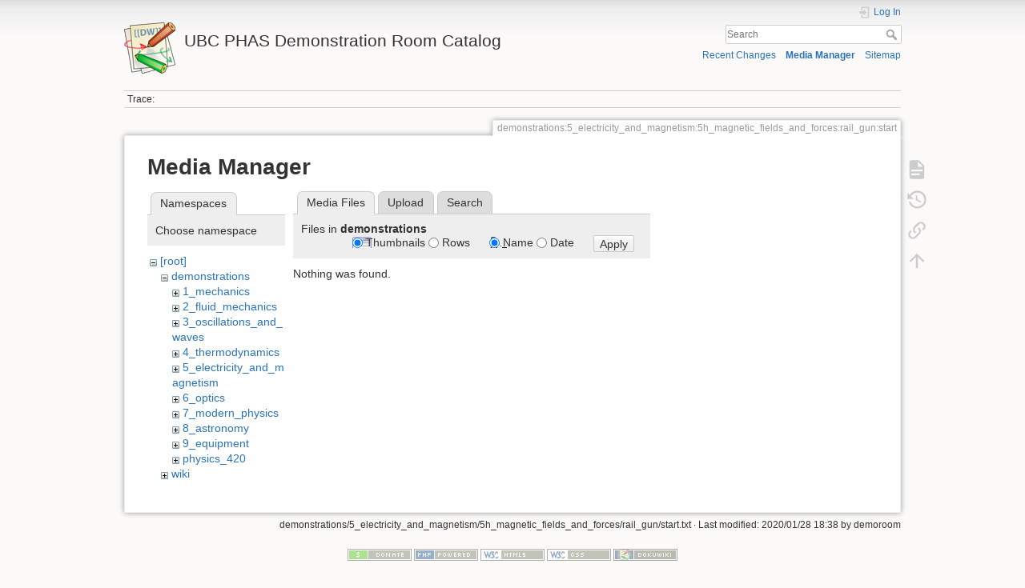

--- FILE ---
content_type: text/html; charset=utf-8
request_url: https://democart.phas.ubc.ca/doku.php?id=demonstrations:5_electricity_and_magnetism:5h_magnetic_fields_and_forces:rail_gun:start&ns=demonstrations&tab_files=files&do=media
body_size: 17675
content:
<!DOCTYPE html>
<html lang="en" dir="ltr" class="no-js">
<head>
    <meta charset="utf-8" />
    <title>Rail Gun [UBC PHAS Demonstration Room Catalog]</title>
    <meta name="generator" content="DokuWiki"/>
<meta name="theme-color" content="#008800"/>
<meta name="robots" content="noindex,nofollow"/>
<link rel="search" type="application/opensearchdescription+xml" href="/lib/exe/opensearch.php" title="UBC PHAS Demonstration Room Catalog"/>
<link rel="start" href="/"/>
<link rel="contents" href="/doku.php?id=demonstrations:5_electricity_and_magnetism:5h_magnetic_fields_and_forces:rail_gun:start&amp;do=index" title="Sitemap"/>
<link rel="manifest" href="/lib/exe/manifest.php" crossorigin="use-credentials"/>
<link rel="alternate" type="application/rss+xml" title="Recent Changes" href="/feed.php"/>
<link rel="alternate" type="application/rss+xml" title="Current namespace" href="/feed.php?mode=list&amp;ns=demonstrations:5_electricity_and_magnetism:5h_magnetic_fields_and_forces:rail_gun"/>
<link rel="alternate" type="text/html" title="Plain HTML" href="/doku.php?do=export_xhtml&amp;id=demonstrations:5_electricity_and_magnetism:5h_magnetic_fields_and_forces:rail_gun:start"/>
<link rel="alternate" type="text/plain" title="Wiki Markup" href="/doku.php?do=export_raw&amp;id=demonstrations:5_electricity_and_magnetism:5h_magnetic_fields_and_forces:rail_gun:start"/>
<link rel="stylesheet" href="/lib/exe/css.php?t=dokuwiki&amp;tseed=312055438ab80b130bfdb947372d2f34"/>
<script >var NS='demonstrations:5_electricity_and_magnetism:5h_magnetic_fields_and_forces:rail_gun';var JSINFO = {"move_renameokay":false,"move_allowrename":false,"schemes":["http","https","telnet","gopher","wais","ftp","ed2k","irc","ldap"],"id":"demonstrations:5_electricity_and_magnetism:5h_magnetic_fields_and_forces:rail_gun:start","namespace":"demonstrations:5_electricity_and_magnetism:5h_magnetic_fields_and_forces:rail_gun","ACT":"media","useHeadingNavigation":1,"useHeadingContent":1};(function(H){H.className=H.className.replace(/\bno-js\b/,'js')})(document.documentElement);</script>
<script src="/lib/exe/jquery.php?tseed=8faf3dc90234d51a499f4f428a0eae43" defer="defer"></script>
<script src="/lib/exe/js.php?t=dokuwiki&amp;tseed=312055438ab80b130bfdb947372d2f34" defer="defer"></script>
    <meta name="viewport" content="width=device-width,initial-scale=1" />
    <link rel="shortcut icon" href="/lib/tpl/dokuwiki/images/favicon.ico" />
<link rel="apple-touch-icon" href="/lib/tpl/dokuwiki/images/apple-touch-icon.png" />
    </head>

<body>
    <div id="dokuwiki__site"><div id="dokuwiki__top" class="site dokuwiki mode_media tpl_dokuwiki     ">

        
<!-- ********** HEADER ********** -->
<header id="dokuwiki__header"><div class="pad group">

    
    <div class="headings group">
        <ul class="a11y skip">
            <li><a href="#dokuwiki__content">skip to content</a></li>
        </ul>

        <h1 class="logo"><a href="/doku.php?id=start"  accesskey="h" title="Home [h]"><img src="/lib/tpl/dokuwiki/images/logo.png" width="64" height="64" alt="" /><span>UBC PHAS Demonstration Room Catalog</span></a></h1>
            </div>

    <div class="tools group">
        <!-- USER TOOLS -->
                    <div id="dokuwiki__usertools">
                <h3 class="a11y">User Tools</h3>
                <ul>
                    <li class="action login"><a href="/doku.php?id=demonstrations:5_electricity_and_magnetism:5h_magnetic_fields_and_forces:rail_gun:start&amp;do=login&amp;sectok=" title="Log In" rel="nofollow"><span>Log In</span><svg xmlns="http://www.w3.org/2000/svg" width="24" height="24" viewBox="0 0 24 24"><path d="M10 17.25V14H3v-4h7V6.75L15.25 12 10 17.25M8 2h9a2 2 0 0 1 2 2v16a2 2 0 0 1-2 2H8a2 2 0 0 1-2-2v-4h2v4h9V4H8v4H6V4a2 2 0 0 1 2-2z"/></svg></a></li>                </ul>
            </div>
        
        <!-- SITE TOOLS -->
        <div id="dokuwiki__sitetools">
            <h3 class="a11y">Site Tools</h3>
            <form action="/doku.php?id=start" method="get" role="search" class="search doku_form" id="dw__search" accept-charset="utf-8"><input type="hidden" name="do" value="search" /><input type="hidden" name="id" value="demonstrations:5_electricity_and_magnetism:5h_magnetic_fields_and_forces:rail_gun:start" /><div class="no"><input name="q" type="text" class="edit" title="[F]" accesskey="f" placeholder="Search" autocomplete="on" id="qsearch__in" value="" /><button value="1" type="submit" title="Search">Search</button><div id="qsearch__out" class="ajax_qsearch JSpopup"></div></div></form>            <div class="mobileTools">
                <form action="/doku.php" method="get" accept-charset="utf-8"><div class="no"><input type="hidden" name="id" value="demonstrations:5_electricity_and_magnetism:5h_magnetic_fields_and_forces:rail_gun:start" /><select name="do" class="edit quickselect" title="Tools"><option value="">Tools</option><optgroup label="Page Tools"><option value="">Show page</option><option value="revisions">Old revisions</option><option value="backlink">Backlinks</option></optgroup><optgroup label="Site Tools"><option value="recent">Recent Changes</option><option value="media">Media Manager</option><option value="index">Sitemap</option></optgroup><optgroup label="User Tools"><option value="login">Log In</option></optgroup></select><button type="submit">&gt;</button></div></form>            </div>
            <ul>
                <li class="action recent"><a href="/doku.php?id=demonstrations:5_electricity_and_magnetism:5h_magnetic_fields_and_forces:rail_gun:start&amp;do=recent" title="Recent Changes [r]" rel="nofollow" accesskey="r">Recent Changes</a></li><li class="action media"><a href="/doku.php?id=demonstrations:5_electricity_and_magnetism:5h_magnetic_fields_and_forces:rail_gun:start&amp;do=media&amp;ns=demonstrations%3A5_electricity_and_magnetism%3A5h_magnetic_fields_and_forces%3Arail_gun" title="Media Manager" rel="nofollow">Media Manager</a></li><li class="action index"><a href="/doku.php?id=demonstrations:5_electricity_and_magnetism:5h_magnetic_fields_and_forces:rail_gun:start&amp;do=index" title="Sitemap [x]" rel="nofollow" accesskey="x">Sitemap</a></li>            </ul>
        </div>

    </div>

    <!-- BREADCRUMBS -->
            <div class="breadcrumbs">
                                        <div class="trace"><span class="bchead">Trace:</span></div>
                    </div>
    
    <hr class="a11y" />
</div></header><!-- /header -->

        <div class="wrapper group">

            
            <!-- ********** CONTENT ********** -->
            <main id="dokuwiki__content"><div class="pad group">
                
                <div class="pageId"><span>demonstrations:5_electricity_and_magnetism:5h_magnetic_fields_and_forces:rail_gun:start</span></div>

                <div class="page group">
                                                            <!-- wikipage start -->
                    <div id="mediamanager__page">
<h1>Media Manager</h1>
<div class="panel namespaces">
<h2>Namespaces</h2>
<div class="panelHeader">Choose namespace</div>
<div class="panelContent" id="media__tree">

<ul class="idx">
<li class="media level0 open"><img src="/lib/images/minus.gif" alt="−" /><div class="li"><a href="/doku.php?id=demonstrations:5_electricity_and_magnetism:5h_magnetic_fields_and_forces:rail_gun:start&amp;ns=&amp;tab_files=files&amp;do=media" class="idx_dir">[root]</a></div>
<ul class="idx">
<li class="media level1 open"><img src="/lib/images/minus.gif" alt="−" /><div class="li"><a href="/doku.php?id=demonstrations:5_electricity_and_magnetism:5h_magnetic_fields_and_forces:rail_gun:start&amp;ns=demonstrations&amp;tab_files=files&amp;do=media" class="idx_dir">demonstrations</a></div>
<ul class="idx">
<li class="media level2 closed"><img src="/lib/images/plus.gif" alt="+" /><div class="li"><a href="/doku.php?id=demonstrations:5_electricity_and_magnetism:5h_magnetic_fields_and_forces:rail_gun:start&amp;ns=demonstrations%3A1_mechanics&amp;tab_files=files&amp;do=media" class="idx_dir">1_mechanics</a></div></li>
<li class="media level2 closed"><img src="/lib/images/plus.gif" alt="+" /><div class="li"><a href="/doku.php?id=demonstrations:5_electricity_and_magnetism:5h_magnetic_fields_and_forces:rail_gun:start&amp;ns=demonstrations%3A2_fluid_mechanics&amp;tab_files=files&amp;do=media" class="idx_dir">2_fluid_mechanics</a></div></li>
<li class="media level2 closed"><img src="/lib/images/plus.gif" alt="+" /><div class="li"><a href="/doku.php?id=demonstrations:5_electricity_and_magnetism:5h_magnetic_fields_and_forces:rail_gun:start&amp;ns=demonstrations%3A3_oscillations_and_waves&amp;tab_files=files&amp;do=media" class="idx_dir">3_oscillations_and_waves</a></div></li>
<li class="media level2 closed"><img src="/lib/images/plus.gif" alt="+" /><div class="li"><a href="/doku.php?id=demonstrations:5_electricity_and_magnetism:5h_magnetic_fields_and_forces:rail_gun:start&amp;ns=demonstrations%3A4_thermodynamics&amp;tab_files=files&amp;do=media" class="idx_dir">4_thermodynamics</a></div></li>
<li class="media level2 closed"><img src="/lib/images/plus.gif" alt="+" /><div class="li"><a href="/doku.php?id=demonstrations:5_electricity_and_magnetism:5h_magnetic_fields_and_forces:rail_gun:start&amp;ns=demonstrations%3A5_electricity_and_magnetism&amp;tab_files=files&amp;do=media" class="idx_dir">5_electricity_and_magnetism</a></div></li>
<li class="media level2 closed"><img src="/lib/images/plus.gif" alt="+" /><div class="li"><a href="/doku.php?id=demonstrations:5_electricity_and_magnetism:5h_magnetic_fields_and_forces:rail_gun:start&amp;ns=demonstrations%3A6_optics&amp;tab_files=files&amp;do=media" class="idx_dir">6_optics</a></div></li>
<li class="media level2 closed"><img src="/lib/images/plus.gif" alt="+" /><div class="li"><a href="/doku.php?id=demonstrations:5_electricity_and_magnetism:5h_magnetic_fields_and_forces:rail_gun:start&amp;ns=demonstrations%3A7_modern_physics&amp;tab_files=files&amp;do=media" class="idx_dir">7_modern_physics</a></div></li>
<li class="media level2 closed"><img src="/lib/images/plus.gif" alt="+" /><div class="li"><a href="/doku.php?id=demonstrations:5_electricity_and_magnetism:5h_magnetic_fields_and_forces:rail_gun:start&amp;ns=demonstrations%3A8_astronomy&amp;tab_files=files&amp;do=media" class="idx_dir">8_astronomy</a></div></li>
<li class="media level2 closed"><img src="/lib/images/plus.gif" alt="+" /><div class="li"><a href="/doku.php?id=demonstrations:5_electricity_and_magnetism:5h_magnetic_fields_and_forces:rail_gun:start&amp;ns=demonstrations%3A9_equipment&amp;tab_files=files&amp;do=media" class="idx_dir">9_equipment</a></div></li>
<li class="media level2 closed"><img src="/lib/images/plus.gif" alt="+" /><div class="li"><a href="/doku.php?id=demonstrations:5_electricity_and_magnetism:5h_magnetic_fields_and_forces:rail_gun:start&amp;ns=demonstrations%3Aphysics_420&amp;tab_files=files&amp;do=media" class="idx_dir">physics_420</a></div></li>
</ul>
</li>
<li class="media level1 closed"><img src="/lib/images/plus.gif" alt="+" /><div class="li"><a href="/doku.php?id=demonstrations:5_electricity_and_magnetism:5h_magnetic_fields_and_forces:rail_gun:start&amp;ns=wiki&amp;tab_files=files&amp;do=media" class="idx_dir">wiki</a></div></li>
</ul></li>
</ul>
</div>
</div>
<div class="panel filelist">
<h2 class="a11y">Media Files</h2>
<ul class="tabs">
<li><strong>Media Files</strong></li>
<li><a href="/doku.php?id=demonstrations:5_electricity_and_magnetism:5h_magnetic_fields_and_forces:rail_gun:start&amp;tab_files=upload&amp;do=media&amp;ns=demonstrations">Upload</a></li>
<li><a href="/doku.php?id=demonstrations:5_electricity_and_magnetism:5h_magnetic_fields_and_forces:rail_gun:start&amp;tab_files=search&amp;do=media&amp;ns=demonstrations">Search</a></li>
</ul>
<div class="panelHeader">
<h3>Files in <strong>demonstrations</strong></h3>
<form method="get" action="/doku.php?id=demonstrations:5_electricity_and_magnetism:5h_magnetic_fields_and_forces:rail_gun:start" class="options doku_form" accept-charset="utf-8"><input type="hidden" name="sectok" value="" /><input type="hidden" name="do" value="media" /><input type="hidden" name="tab_files" value="files" /><input type="hidden" name="ns" value="demonstrations" /><div class="no"><ul>
<li class="listType"><label for="listType__thumbs" class="thumbs">
<input name="list_dwmedia" type="radio" value="thumbs" id="listType__thumbs" class="thumbs" checked="checked" />
<span>Thumbnails</span>
</label><label for="listType__rows" class="rows">
<input name="list_dwmedia" type="radio" value="rows" id="listType__rows" class="rows" />
<span>Rows</span>
</label></li>
<li class="sortBy"><label for="sortBy__name" class="name">
<input name="sort_dwmedia" type="radio" value="name" id="sortBy__name" class="name" checked="checked" />
<span>Name</span>
</label><label for="sortBy__date" class="date">
<input name="sort_dwmedia" type="radio" value="date" id="sortBy__date" class="date" />
<span>Date</span>
</label></li>
<li><button value="1" type="submit">Apply</button></li>
</ul>
</div></form></div>
<div class="panelContent">
<div class="nothing">Nothing was found.</div>
</div>
</div>
<div class="panel file">
<h2 class="a11y">File</h2>
</div>
</div>
                    <!-- wikipage stop -->
                                    </div>

                <div class="docInfo"><bdi>demonstrations/5_electricity_and_magnetism/5h_magnetic_fields_and_forces/rail_gun/start.txt</bdi> · Last modified: <time datetime="2020-01-28T18:38:34+0000">2020/01/28 18:38</time> by <bdi>demoroom</bdi></div>

                
                <hr class="a11y" />
            </div></main><!-- /content -->

            <!-- PAGE ACTIONS -->
            <nav id="dokuwiki__pagetools" aria-labelledby="dokuwiki__pagetools__heading">
                <h3 class="a11y" id="dokuwiki__pagetools__heading">Page Tools</h3>
                <div class="tools">
                    <ul>
                        <li class="show"><a href="/doku.php?id=demonstrations:5_electricity_and_magnetism:5h_magnetic_fields_and_forces:rail_gun:start&amp;do=" title="Show page [v]" rel="nofollow" accesskey="v"><span>Show page</span><svg xmlns="http://www.w3.org/2000/svg" width="24" height="24" viewBox="0 0 24 24"><path d="M13 9h5.5L13 3.5V9M6 2h8l6 6v12a2 2 0 0 1-2 2H6a2 2 0 0 1-2-2V4c0-1.11.89-2 2-2m9 16v-2H6v2h9m3-4v-2H6v2h12z"/></svg></a></li><li class="revs"><a href="/doku.php?id=demonstrations:5_electricity_and_magnetism:5h_magnetic_fields_and_forces:rail_gun:start&amp;do=revisions" title="Old revisions [o]" rel="nofollow" accesskey="o"><span>Old revisions</span><svg xmlns="http://www.w3.org/2000/svg" width="24" height="24" viewBox="0 0 24 24"><path d="M11 7v5.11l4.71 2.79.79-1.28-4-2.37V7m0-5C8.97 2 5.91 3.92 4.27 6.77L2 4.5V11h6.5L5.75 8.25C6.96 5.73 9.5 4 12.5 4a7.5 7.5 0 0 1 7.5 7.5 7.5 7.5 0 0 1-7.5 7.5c-3.27 0-6.03-2.09-7.06-5h-2.1c1.1 4.03 4.77 7 9.16 7 5.24 0 9.5-4.25 9.5-9.5A9.5 9.5 0 0 0 12.5 2z"/></svg></a></li><li class="backlink"><a href="/doku.php?id=demonstrations:5_electricity_and_magnetism:5h_magnetic_fields_and_forces:rail_gun:start&amp;do=backlink" title="Backlinks" rel="nofollow"><span>Backlinks</span><svg xmlns="http://www.w3.org/2000/svg" width="24" height="24" viewBox="0 0 24 24"><path d="M10.59 13.41c.41.39.41 1.03 0 1.42-.39.39-1.03.39-1.42 0a5.003 5.003 0 0 1 0-7.07l3.54-3.54a5.003 5.003 0 0 1 7.07 0 5.003 5.003 0 0 1 0 7.07l-1.49 1.49c.01-.82-.12-1.64-.4-2.42l.47-.48a2.982 2.982 0 0 0 0-4.24 2.982 2.982 0 0 0-4.24 0l-3.53 3.53a2.982 2.982 0 0 0 0 4.24m2.82-4.24c.39-.39 1.03-.39 1.42 0a5.003 5.003 0 0 1 0 7.07l-3.54 3.54a5.003 5.003 0 0 1-7.07 0 5.003 5.003 0 0 1 0-7.07l1.49-1.49c-.01.82.12 1.64.4 2.43l-.47.47a2.982 2.982 0 0 0 0 4.24 2.982 2.982 0 0 0 4.24 0l3.53-3.53a2.982 2.982 0 0 0 0-4.24.973.973 0 0 1 0-1.42z"/></svg></a></li><li class="top"><a href="#dokuwiki__top" title="Back to top [t]" rel="nofollow" accesskey="t"><span>Back to top</span><svg xmlns="http://www.w3.org/2000/svg" width="24" height="24" viewBox="0 0 24 24"><path d="M13 20h-2V8l-5.5 5.5-1.42-1.42L12 4.16l7.92 7.92-1.42 1.42L13 8v12z"/></svg></a></li>                    </ul>
                </div>
            </nav>
        </div><!-- /wrapper -->

        
<!-- ********** FOOTER ********** -->
<footer id="dokuwiki__footer"><div class="pad">
    
    <div class="buttons">
                <a href="https://www.dokuwiki.org/donate" title="Donate" ><img
            src="/lib/tpl/dokuwiki/images/button-donate.gif" width="80" height="15" alt="Donate" /></a>
        <a href="https://php.net" title="Powered by PHP" ><img
            src="/lib/tpl/dokuwiki/images/button-php.gif" width="80" height="15" alt="Powered by PHP" /></a>
        <a href="//validator.w3.org/check/referer" title="Valid HTML5" ><img
            src="/lib/tpl/dokuwiki/images/button-html5.png" width="80" height="15" alt="Valid HTML5" /></a>
        <a href="//jigsaw.w3.org/css-validator/check/referer?profile=css3" title="Valid CSS" ><img
            src="/lib/tpl/dokuwiki/images/button-css.png" width="80" height="15" alt="Valid CSS" /></a>
        <a href="https://dokuwiki.org/" title="Driven by DokuWiki" ><img
            src="/lib/tpl/dokuwiki/images/button-dw.png" width="80" height="15"
            alt="Driven by DokuWiki" /></a>
    </div>

    </div></footer><!-- /footer -->
    </div></div><!-- /site -->

    <div class="no"><img src="/lib/exe/taskrunner.php?id=demonstrations%3A5_electricity_and_magnetism%3A5h_magnetic_fields_and_forces%3Arail_gun%3Astart&amp;1768999812" width="2" height="1" alt="" /></div>
    <div id="screen__mode" class="no"></div></body>
</html>
